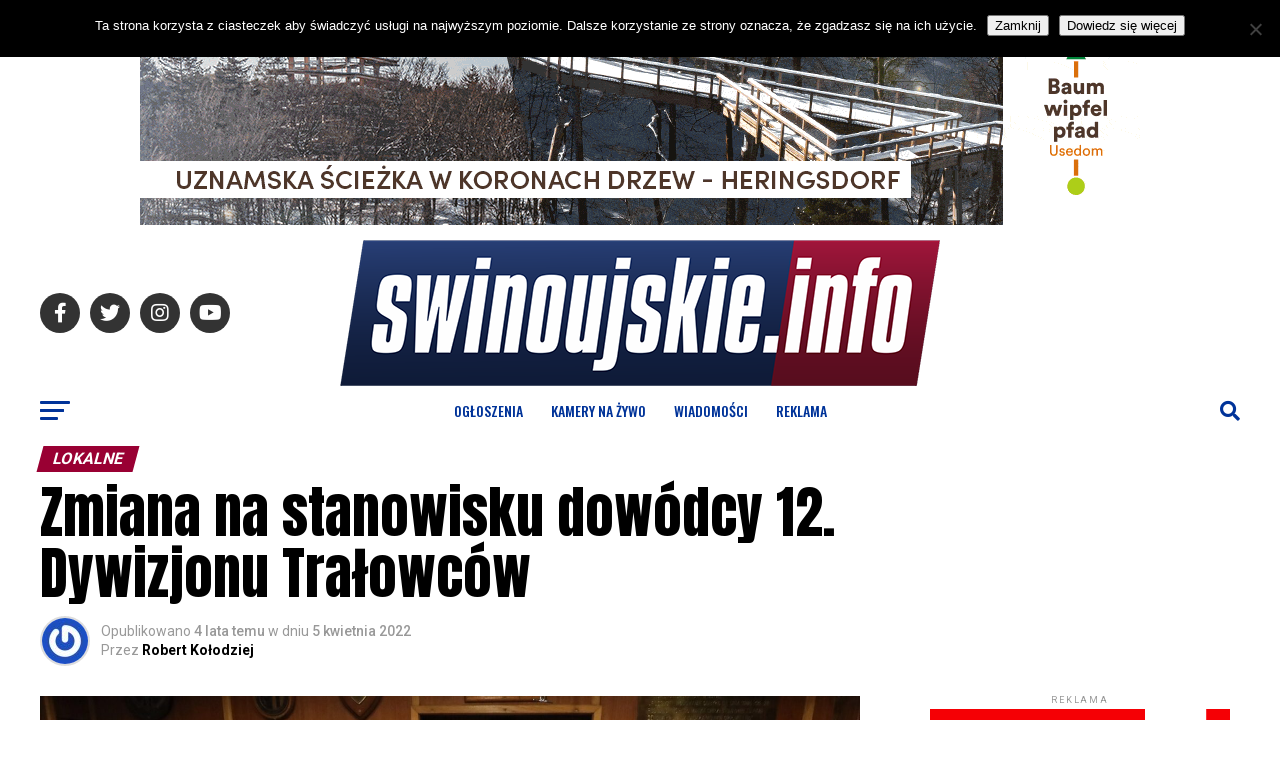

--- FILE ---
content_type: text/html;charset=utf-8
request_url: https://client.offercloud.pl/widgets/swinoujskieinfo/last-offers?limit=5&addbutton=1
body_size: 4739
content:
<!DOCTYPE html>
<html >
<head><meta charset="utf-8">
<title>Najnowsze oferty - null</title>
<meta http-equiv="X-UA-Compatible" content="IE=edge">
<meta name="viewport" content="width=device-width, initial-scale=1.0, maximum-scale=1.0, user-scalable=0">
<meta name="description" content="Najlepsze oferty sprzedaży i ogłoszenia w jednym miejscu.">
<meta property="og:title" content="OfferCloud Marketplace">
<meta property="og:description" content="Najlepsze oferty sprzedaży i ogłoszenia w jednym miejscu.">
<meta property="og:site_name" content="OfferCloud">
<meta property="og:locale" content="pl_PL">
<meta property="og:type" content="website">
<script src="https://www.googletagmanager.com/gtag/js?id=G-3TH35XX9F9" async="" type="85efaf3d5c86d3895f2e702c-text/javascript"></script><link rel="modulepreload" as="script" crossorigin href="/_nuxt/entry.0a044b05.js"><link rel="preload" as="style" href="/_nuxt/entry.d51bae75.css"><link rel="modulepreload" as="script" crossorigin href="/_nuxt/blank.a29b0bc1.js"><link rel="modulepreload" as="script" crossorigin href="/_nuxt/last-offers.5c29309b.js"><link rel="modulepreload" as="script" crossorigin href="/_nuxt/simple-preloader.c005891b.js"><link rel="preload" as="style" href="/_nuxt/simple-preloader.4b2856b7.css"><link rel="modulepreload" as="script" crossorigin href="/_nuxt/No_image.bc3b2453.js"><link rel="preload" as="style" href="/_nuxt/No_image.4474865d.css"><link rel="modulepreload" as="script" crossorigin href="/_nuxt/index.4549524f.js"><link rel="modulepreload" as="script" crossorigin href="/_nuxt/asyncData.c655920a.js"><link rel="modulepreload" as="script" crossorigin href="/_nuxt/lodash.6610d2a5.js"><link rel="prefetch" as="style" href="/_nuxt/footer.224d21d6.css"><link rel="prefetch" as="script" crossorigin href="/_nuxt/default.3f7890ee.js"><link rel="prefetch" as="script" crossorigin href="/_nuxt/footer.7951f53a.js"><link rel="prefetch" as="script" crossorigin href="/_nuxt/Check_circle_ok.3b56bef5.js"><link rel="prefetch" as="script" crossorigin href="/_nuxt/nuxt-link.83f94a0c.js"><link rel="prefetch" as="script" crossorigin href="/_nuxt/marketplace.a2759e5a.js"><link rel="prefetch" as="script" crossorigin href="/_nuxt/narrow.a6bf2147.js"><link rel="prefetch" as="script" crossorigin href="/_nuxt/error-component.2252f6f4.js"><link rel="prefetch" as="script" crossorigin href="/_nuxt/Check_circle_error.15f81098.js"><link rel="stylesheet" href="/_nuxt/entry.d51bae75.css"><link rel="stylesheet" href="/_nuxt/simple-preloader.4b2856b7.css"><link rel="stylesheet" href="/_nuxt/No_image.4474865d.css"><style>.preloader[data-v-1f4889b0]{display:flex;justify-content:center;margin-bottom:2.5rem;margin-top:2.5rem;width:100%}.add-button[data-v-1f4889b0]{background-color:var(--9648ad42)}.no-offers-in-category[data-v-1f4889b0]{--tw-bg-opacity:1;--tw-text-opacity:1;background-color:rgb(239 246 255/var(--tw-bg-opacity));border-radius:.125rem;color:rgb(96 165 250/var(--tw-text-opacity));font-size:.875rem;line-height:1.25rem;margin-bottom:2rem;margin-top:2rem;padding:1rem 1rem 1rem 1.5rem}</style><style>.offer-item[data-v-e8ba4056]{display:flex;gap:1.25rem;margin-bottom:.5rem;width:100%}.offer-item .image-container[data-v-e8ba4056]{flex:none}.offer-item .image-container .no-image[data-v-e8ba4056],.offer-item .image-container .offer-image[data-v-e8ba4056]{cursor:pointer;height:5rem;-o-object-fit:cover;object-fit:cover;width:5rem}.offer-item .image-container .no-image[data-v-e8ba4056]{--tw-bg-opacity:1;align-items:center;background-color:rgb(229 231 235/var(--tw-bg-opacity));display:flex;justify-content:center}.offer-item .image-container .no-image img[data-v-e8ba4056]{width:3rem}.offer-item .offer-content[data-v-e8ba4056]{display:flex;flex-direction:column;justify-content:space-between;overflow-x:hidden;width:100%}.offer-item .offer-content .details-price[data-v-e8ba4056]{justify-content:space-between}@media (min-width:980px){.offer-item .offer-content .details-price[data-v-e8ba4056]{display:flex}}.offer-item .offer-content .details-price[data-v-e8ba4056]{color:var(--66730eef)}.offer-item .offer-content .details-price .title[data-v-e8ba4056]{color:var(--21c895d6);cursor:pointer;font-size:.875rem;font-weight:600;line-height:1.25rem;margin-top:.25rem;padding-right:1rem}.offer-item .offer-content .details-price .title[data-v-e8ba4056]:first-letter{text-transform:capitalize}.offer-item .offer-content .details-price .title[data-v-e8ba4056]:hover{filter:brightness(80%)}.offer-item .offer-content .details-price .atributes[data-v-e8ba4056]{color:var(--66730eef);font-size:.75rem;font-weight:400;line-height:1rem;margin-top:.1rem;opacity:60%}.offer-item .offer-content .details-price .price[data-v-e8ba4056]{font-size:.875rem;font-weight:700;line-height:1.25rem;margin-top:.25rem;white-space:nowrap}</style></head>
<body class="layout-blank"><script src="/js/iframeResizer.contentWindow.min.js" fetchpriority="high" async="" type="85efaf3d5c86d3895f2e702c-text/javascript"></script><div id="__nuxt"><!--[--><div><!--[--><div class="last-offers" style="--9648ad42:#4963eb;" data-v-1f4889b0><!--[--><div class="mb-5 flex md:justify-end" data-v-1f4889b0><a href="/marketplaces/swinoujskieinfo/create-offer" target="_blank" rel="nofollow" class="add-button clear-both w-full rounded py-2.5 text-center font-semibold text-white no-underline md:w-72" data-v-1f4889b0>+ Dodaj ogłoszenie</a></div><div class="grid grid-cols-1 gap-x-1 sm:grid-cols-2 md:grid-cols-3 md:gap-x-4 lg:grid-cols-4" data-v-1f4889b0><!--[--><div class="offer-item" data-v-1f4889b0 style="--66730eef:#000000;--21c895d6:#3d82f6;" data-v-e8ba4056><div class="image-container" data-v-e8ba4056><a target="_blank" href="https://www.swinoujskie.info/ogloszenia?clientPath=/marketplaces/swinoujskieinfo/offer/128373" rel="nofollow" data-v-e8ba4056><img class="offer-image" src="https://d1r6bync7mdfwd.cloudfront.net/offer/2026/01/128373/kanapo-tapczan-rozkladany-kanapy-goleniow-498e-small" data-v-e8ba4056></a></div><div class="offer-content" data-v-e8ba4056><div class="details-price" data-v-e8ba4056><div class="details" data-v-e8ba4056><a target="_blank" href="https://www.swinoujskie.info/ogloszenia?clientPath=/marketplaces/swinoujskieinfo/offer/128373" rel="nofollow" data-v-e8ba4056><h3 class="title" data-v-e8ba4056>kanapo tapczan rozkładany</h3></a><p class="atributes" data-v-e8ba4056>Goleniów, Zachodniopomorskie</p></div><div class="price" data-v-e8ba4056 data-v-371c9f12>650<span class="separator" data-v-371c9f12>,</span><span class="decimals" data-v-371c9f12>00</span><span class="currency" data-v-371c9f12>zł</span></div></div></div></div><div class="offer-item" data-v-1f4889b0 style="--66730eef:#000000;--21c895d6:#3d82f6;" data-v-e8ba4056><div class="image-container" data-v-e8ba4056><a target="_blank" href="https://www.swinoujskie.info/ogloszenia?clientPath=/marketplaces/swinoujskieinfo/offer/128093" rel="nofollow" data-v-e8ba4056><img class="offer-image" src="https://d1r6bync7mdfwd.cloudfront.net/offer/2025/11/128093/wozek-widlowy-linde-h-35-t-sprzedaz-wynajem-serwis-wozki-widlowe-przemysl-pozostale-swinoujscie-834c-small" data-v-e8ba4056></a></div><div class="offer-content" data-v-e8ba4056><div class="details-price" data-v-e8ba4056><div class="details" data-v-e8ba4056><a target="_blank" href="https://www.swinoujskie.info/ogloszenia?clientPath=/marketplaces/swinoujskieinfo/offer/128093" rel="nofollow" data-v-e8ba4056><h3 class="title" data-v-e8ba4056>Wózek widłowy Linde H35T sprzedaż, wynajem, serwis wózki widłowe</h3></a><p class="atributes" data-v-e8ba4056>Świnoujście, Zachodniopomorskie</p></div><div class="price" data-v-e8ba4056 data-v-371c9f12>41 900<span class="separator" data-v-371c9f12>,</span><span class="decimals" data-v-371c9f12>00</span><span class="currency" data-v-371c9f12>zł</span></div></div></div></div><div class="offer-item" data-v-1f4889b0 style="--66730eef:#000000;--21c895d6:#3d82f6;" data-v-e8ba4056><div class="image-container" data-v-e8ba4056><a target="_blank" href="https://www.swinoujskie.info/ogloszenia?clientPath=/marketplaces/swinoujskieinfo/offer/121858" rel="nofollow" data-v-e8ba4056><img class="offer-image" src="https://d1r6bync7mdfwd.cloudfront.net/offer/2023/12/121858/obrazy-recznie-malowane-na-zamowienie-obrazki-i-obrazy-na-sciane-szczecin-bukowo-8230-small" data-v-e8ba4056></a></div><div class="offer-content" data-v-e8ba4056><div class="details-price" data-v-e8ba4056><div class="details" data-v-e8ba4056><a target="_blank" href="https://www.swinoujskie.info/ogloszenia?clientPath=/marketplaces/swinoujskieinfo/offer/121858" rel="nofollow" data-v-e8ba4056><h3 class="title" data-v-e8ba4056>Obrazy Ręcznie Malowane Na Zamówienie</h3></a><p class="atributes" data-v-e8ba4056>Szczecin, Zachodniopomorskie</p></div><div class="price" data-v-e8ba4056 data-v-371c9f12>1 000<span class="separator" data-v-371c9f12>,</span><span class="decimals" data-v-371c9f12>00</span><span class="currency" data-v-371c9f12>zł</span></div></div></div></div><div class="offer-item" data-v-1f4889b0 style="--66730eef:#000000;--21c895d6:#3d82f6;" data-v-e8ba4056><div class="image-container" data-v-e8ba4056><a target="_blank" href="https://www.swinoujskie.info/ogloszenia?clientPath=/marketplaces/swinoujskieinfo/offer/128335" rel="nofollow" data-v-e8ba4056><img class="offer-image" src="https://d1r6bync7mdfwd.cloudfront.net/offer/2026/01/128335/mieszkanie-na-sprzedaz-mieszkania-na-sprzedaz-swinoujscie-d85e-small" data-v-e8ba4056></a></div><div class="offer-content" data-v-e8ba4056><div class="details-price" data-v-e8ba4056><div class="details" data-v-e8ba4056><a target="_blank" href="https://www.swinoujskie.info/ogloszenia?clientPath=/marketplaces/swinoujskieinfo/offer/128335" rel="nofollow" data-v-e8ba4056><h3 class="title" data-v-e8ba4056>Mieszkanie na sprzedaż</h3></a><p class="atributes" data-v-e8ba4056>Świnoujście, Zachodniopomorskie</p></div><div class="price" data-v-e8ba4056 data-v-371c9f12>730 000<span class="separator" data-v-371c9f12>,</span><span class="decimals" data-v-371c9f12>00</span><span class="currency" data-v-371c9f12>zł</span></div></div></div></div><div class="offer-item" data-v-1f4889b0 style="--66730eef:#000000;--21c895d6:#3d82f6;" data-v-e8ba4056><div class="image-container" data-v-e8ba4056><a target="_blank" href="https://www.swinoujskie.info/ogloszenia?clientPath=/marketplaces/swinoujskieinfo/offer/128203" rel="nofollow" data-v-e8ba4056><img class="offer-image" src="https://d1r6bync7mdfwd.cloudfront.net/offer/2025/12/128203/nowi-tropiciele-lub-szkolni-przyjaciele-artykuly-szkolne-swinoujscie-258a-small" data-v-e8ba4056></a></div><div class="offer-content" data-v-e8ba4056><div class="details-price" data-v-e8ba4056><div class="details" data-v-e8ba4056><a target="_blank" href="https://www.swinoujskie.info/ogloszenia?clientPath=/marketplaces/swinoujskieinfo/offer/128203" rel="nofollow" data-v-e8ba4056><h3 class="title" data-v-e8ba4056>Nowi Tropiciele lub Szkolni Przyjaciele</h3></a><p class="atributes" data-v-e8ba4056>Świnoujście, Zachodniopomorskie</p></div><div class="price" data-v-e8ba4056 data-v-371c9f12>8<span class="separator" data-v-371c9f12>,</span><span class="decimals" data-v-371c9f12>00</span><span class="currency" data-v-371c9f12>zł</span></div></div></div></div><!--]--></div><!--]--></div><!--]--></div><!--]--></div><script type="85efaf3d5c86d3895f2e702c-text/javascript">window.__NUXT__=(function(a,b,c,d,e,f,g,h,i,j,k,l,m,n,o,p,q,r,s,t,u,v,w,x){return {data:{"async-data":[{id:128373,title:"kanapo tapczan rozkładany",images:["https:\u002F\u002Fd1r6bync7mdfwd.cloudfront.net\u002Foffer\u002F2026\u002F01\u002F128373\u002Fkanapo-tapczan-rozkladany-kanapy-goleniow-498e-original","https:\u002F\u002Fd1r6bync7mdfwd.cloudfront.net\u002Foffer\u002F2026\u002F01\u002F128373\u002Fkanapo-tapczan-rozkladany-kanapy-goleniow-7480-original"],externalData:{offerId:11496,marketplaceId:27},publishedAt:"2026-01-19T09:17:36.000Z",endingAt:"2026-02-18T09:17:36.000Z",price:{amount:"650.00",currency:d},decriptionShort:" Pilnie sprzedam kanapo tapczan rozkładany z możliwością spania dla dwóch osób + pojemnik na pościel ( kolor niebiesko szary ) Stan bardzo dobry Tel. 66******7",category:246,categoryAttributesLabelPl:"Używany",geo:{latitude:14.8300626,longitude:53.5656704,accuracy:e,location:{id:3637,surl:"goleniow",country:f,voivodeship:g,province:"Goleniowski",city:"Goleniów",district:a,type:a}},promotions:{},isExternal:b},{id:128093,title:"Wózek widłowy Linde H35T sprzedaż, wynajem, serwis wózki widłowe",images:["https:\u002F\u002Fd1r6bync7mdfwd.cloudfront.net\u002Foffer\u002F2025\u002F11\u002F128093\u002Fwozek-widlowy-linde-h-35-t-sprzedaz-wynajem-serwis-wozki-widlowe-przemysl-pozostale-swinoujscie-834c-original","https:\u002F\u002Fd1r6bync7mdfwd.cloudfront.net\u002Foffer\u002F2025\u002F11\u002F128093\u002Fwozek-widlowy-linde-h-35-t-sprzedaz-wynajem-serwis-wozki-widlowe-przemysl-pozostale-swinoujscie-815d-original","https:\u002F\u002Fd1r6bync7mdfwd.cloudfront.net\u002Foffer\u002F2025\u002F11\u002F128093\u002Fwozek-widlowy-linde-h-35-t-sprzedaz-wynajem-serwis-wozki-widlowe-przemysl-pozostale-swinoujscie-7d36-original","https:\u002F\u002Fd1r6bync7mdfwd.cloudfront.net\u002Foffer\u002F2025\u002F11\u002F128093\u002Fwozek-widlowy-linde-h-35-t-sprzedaz-wynajem-serwis-wozki-widlowe-przemysl-pozostale-swinoujscie-8b6b-original","https:\u002F\u002Fd1r6bync7mdfwd.cloudfront.net\u002Foffer\u002F2025\u002F11\u002F128093\u002Fwozek-widlowy-linde-h-35-t-sprzedaz-wynajem-serwis-wozki-widlowe-przemysl-pozostale-swinoujscie-cd39-original","https:\u002F\u002Fd1r6bync7mdfwd.cloudfront.net\u002Foffer\u002F2025\u002F11\u002F128093\u002Fwozek-widlowy-linde-h-35-t-sprzedaz-wynajem-serwis-wozki-widlowe-przemysl-pozostale-swinoujscie-2dd1-original","https:\u002F\u002Fd1r6bync7mdfwd.cloudfront.net\u002Foffer\u002F2025\u002F11\u002F128093\u002Fwozek-widlowy-linde-h-35-t-sprzedaz-wynajem-serwis-wozki-widlowe-przemysl-pozostale-swinoujscie-5da3-original","https:\u002F\u002Fd1r6bync7mdfwd.cloudfront.net\u002Foffer\u002F2025\u002F11\u002F128093\u002Fwozek-widlowy-linde-h-35-t-sprzedaz-wynajem-serwis-wozki-widlowe-przemysl-pozostale-swinoujscie-52ba-original","https:\u002F\u002Fd1r6bync7mdfwd.cloudfront.net\u002Foffer\u002F2025\u002F11\u002F128093\u002Fwozek-widlowy-linde-h-35-t-sprzedaz-wynajem-serwis-wozki-widlowe-przemysl-pozostale-swinoujscie-d33f-original","https:\u002F\u002Fd1r6bync7mdfwd.cloudfront.net\u002Foffer\u002F2025\u002F11\u002F128093\u002Fwozek-widlowy-linde-h-35-t-sprzedaz-wynajem-serwis-wozki-widlowe-przemysl-pozostale-swinoujscie-d606-original"],externalData:{offerId:10909,marketplaceId:i},publishedAt:"2026-01-16T14:23:16.000Z",endingAt:"2026-02-15T14:23:16.000Z",price:{amount:"41900.00",currency:d},decriptionShort:"Wózek widłowy Linde H35T sprzedaż, wynajem, serwis wózki widłowe Marka: Linde\u002FNiemcy Rok produkcji 2009 mth 8139 napęd: gaz udźwig: 3500 kg kabina pełna: ogrzewanie, oświetlenie robocze karetka:",category:419,categoryAttributesLabelPl:j,geo:{latitude:k,longitude:l,accuracy:e,location:{id:m,surl:n,country:f,voivodeship:g,province:c,city:c,district:a,type:a}},promotions:{},isExternal:b},{id:121858,title:"Obrazy Ręcznie Malowane Na Zamówienie",images:["https:\u002F\u002Fd1r6bync7mdfwd.cloudfront.net\u002Foffer\u002F2023\u002F12\u002F121858\u002Fobrazy-recznie-malowane-na-zamowienie-obrazki-i-obrazy-na-sciane-szczecin-bukowo-8230-original","https:\u002F\u002Fd1r6bync7mdfwd.cloudfront.net\u002Foffer\u002F2023\u002F12\u002F121858\u002Fobrazy-recznie-malowane-na-zamowienie-obrazki-i-obrazy-na-sciane-szczecin-bukowo-b77d-original","https:\u002F\u002Fd1r6bync7mdfwd.cloudfront.net\u002Foffer\u002F2023\u002F12\u002F121858\u002Fobrazy-recznie-malowane-na-zamowienie-obrazki-i-obrazy-na-sciane-szczecin-bukowo-7c14-original","https:\u002F\u002Fd1r6bync7mdfwd.cloudfront.net\u002Foffer\u002F2023\u002F12\u002F121858\u002Fobrazy-recznie-malowane-na-zamowienie-obrazki-i-obrazy-na-sciane-szczecin-bukowo-08e5-original","https:\u002F\u002Fd1r6bync7mdfwd.cloudfront.net\u002Foffer\u002F2023\u002F12\u002F121858\u002Fobrazy-recznie-malowane-na-zamowienie-obrazki-i-obrazy-na-sciane-szczecin-bukowo-6d51-original","https:\u002F\u002Fd1r6bync7mdfwd.cloudfront.net\u002Foffer\u002F2023\u002F12\u002F121858\u002Fobrazy-recznie-malowane-na-zamowienie-obrazki-i-obrazy-na-sciane-szczecin-bukowo-87b4-original","https:\u002F\u002Fd1r6bync7mdfwd.cloudfront.net\u002Foffer\u002F2023\u002F12\u002F121858\u002Fobrazy-recznie-malowane-na-zamowienie-obrazki-i-obrazy-na-sciane-szczecin-bukowo-0260-original","https:\u002F\u002Fd1r6bync7mdfwd.cloudfront.net\u002Foffer\u002F2023\u002F12\u002F121858\u002Fobrazy-recznie-malowane-na-zamowienie-obrazki-i-obrazy-na-sciane-szczecin-bukowo-af8f-original","https:\u002F\u002Fd1r6bync7mdfwd.cloudfront.net\u002Foffer\u002F2023\u002F12\u002F121858\u002Fobrazy-recznie-malowane-na-zamowienie-obrazki-i-obrazy-na-sciane-szczecin-bukowo-b662-original","https:\u002F\u002Fd1r6bync7mdfwd.cloudfront.net\u002Foffer\u002F2023\u002F12\u002F121858\u002Fobrazy-recznie-malowane-na-zamowienie-obrazki-i-obrazy-na-sciane-szczecin-bukowo-2a8f-original"],externalData:{offerId:3591,marketplaceId:i},publishedAt:"2026-01-13T12:49:27.000Z",endingAt:"2026-02-12T12:49:27.000Z",price:{amount:"1000.00",currency:d},decriptionShort:"Marzysz o pięknym obrazie olejnym na swojej ścianie. Chciałbyś mieć własny portret lub ulubiony pejzaż namalowany przez profesjonalnego artystę. Szukasz niepowtarzalnego prezentu dla kogoś bliskiego.",category:696,categoryAttributesLabelPl:"ręcznie malowane, Nowy, 50 cm, 70 cm",geo:{latitude:14.58255,longitude:53.49155,accuracy:e,location:{id:46025,surl:"szczecin-bukowo",country:f,voivodeship:g,province:o,city:o,district:p,type:p}},promotions:{},isExternal:b},{id:128335,title:"Mieszkanie na sprzedaż",images:["https:\u002F\u002Fd1r6bync7mdfwd.cloudfront.net\u002Foffer\u002F2026\u002F01\u002F128335\u002Fmieszkanie-na-sprzedaz-mieszkania-na-sprzedaz-swinoujscie-d85e-original","https:\u002F\u002Fd1r6bync7mdfwd.cloudfront.net\u002Foffer\u002F2026\u002F01\u002F128335\u002Fmieszkanie-na-sprzedaz-mieszkania-na-sprzedaz-swinoujscie-6eff-original","https:\u002F\u002Fd1r6bync7mdfwd.cloudfront.net\u002Foffer\u002F2026\u002F01\u002F128335\u002Fmieszkanie-na-sprzedaz-mieszkania-na-sprzedaz-swinoujscie-3378-original","https:\u002F\u002Fd1r6bync7mdfwd.cloudfront.net\u002Foffer\u002F2026\u002F01\u002F128335\u002Fmieszkanie-na-sprzedaz-mieszkania-na-sprzedaz-swinoujscie-091f-original","https:\u002F\u002Fd1r6bync7mdfwd.cloudfront.net\u002Foffer\u002F2026\u002F01\u002F128335\u002Fmieszkanie-na-sprzedaz-mieszkania-na-sprzedaz-swinoujscie-8607-original","https:\u002F\u002Fd1r6bync7mdfwd.cloudfront.net\u002Foffer\u002F2026\u002F01\u002F128335\u002Fmieszkanie-na-sprzedaz-mieszkania-na-sprzedaz-swinoujscie-4e41-original","https:\u002F\u002Fd1r6bync7mdfwd.cloudfront.net\u002Foffer\u002F2026\u002F01\u002F128335\u002Fmieszkanie-na-sprzedaz-mieszkania-na-sprzedaz-swinoujscie-6a9e-original","https:\u002F\u002Fd1r6bync7mdfwd.cloudfront.net\u002Foffer\u002F2026\u002F01\u002F128335\u002Fmieszkanie-na-sprzedaz-mieszkania-na-sprzedaz-swinoujscie-c957-original","https:\u002F\u002Fd1r6bync7mdfwd.cloudfront.net\u002Foffer\u002F2026\u002F01\u002F128335\u002Fmieszkanie-na-sprzedaz-mieszkania-na-sprzedaz-swinoujscie-1374-original","https:\u002F\u002Fd1r6bync7mdfwd.cloudfront.net\u002Foffer\u002F2026\u002F01\u002F128335\u002Fmieszkanie-na-sprzedaz-mieszkania-na-sprzedaz-swinoujscie-42bd-original"],externalData:{offerId:11449,marketplaceId:i},publishedAt:"2026-01-12T18:54:04.000Z",endingAt:"2026-02-11T18:54:03.000Z",price:{amount:"730000.00",currency:d},decriptionShort:"Mieszkanie 65,49m2 w kamienicy na 3 piętrze (poddasze). 3 pokoje, wc, łazienka, komórka. Do mieszkania przynależą dwie piwnice oraz przypisane miejsce parkingowe. Ogrzewanie gazowe, piec dwufunkcyjny",category:3,categoryAttributesLabelPl:"65.49 m², 1 931 rok, Wtórny",geo:{latitude:k,longitude:l,accuracy:e,location:{id:m,surl:n,country:f,voivodeship:g,province:c,city:c,district:a,type:a}},promotions:{toplist:b},isExternal:b},{id:128203,title:"Nowi Tropiciele lub Szkolni Przyjaciele",images:["https:\u002F\u002Fd1r6bync7mdfwd.cloudfront.net\u002Foffer\u002F2025\u002F12\u002F128203\u002Fnowi-tropiciele-lub-szkolni-przyjaciele-artykuly-szkolne-swinoujscie-258a-original"],externalData:{offerId:11209,marketplaceId:i},publishedAt:"2026-01-11T16:54:14.000Z",endingAt:"2026-02-10T16:54:14.000Z",price:{amount:"8.00",currency:d},decriptionShort:"Mamo! Zbliża się sprawdzian, a ja nic nie umiem !!! Mam coś, co uratuje Wam niejeden wieczór przy biurku i zagwarantuje bardzo dobre oceny. Twoje dziecko korzysta z Nowi Tropiciele albo Szkolni",category:425,categoryAttributesLabelPl:j,geo:{latitude:k,longitude:l,accuracy:e,location:{id:m,surl:n,country:f,voivodeship:g,province:c,city:c,district:a,type:a}},promotions:{},isExternal:b}]},state:{$smarketplace:{id:a,logoUrl:a,name:a,ownerSiteUrl:"https:\u002F\u002Fwww.swinoujskie.info\u002Fogloszenia",surl:"swinoujskieinfo",userId:a,createdAt:a,updatedAt:a,categories:a,selectedCategory:a,themeSettings:{boxBorderColor:"#ededed",siteBackground:h,primaryColor:q,secondaryColor:r,boxBackground:h,fontColor:s,fontLinkColor:t,listingItemBackgroundStandardOdd:u,listingItemBackgroundStandardEven:h,listingItemBackgroundPromotedOdd:v,listingItemBackgroundPromotedEven:w,listingItemBackgroundHighLighted:x},geoLocationId:a,isNarrowLayout:b,geoLocationDistanceInKilometers:a}},_errors:{"async-data":a},serverRendered:true,config:{public:{EMAIL_MAX_ATTACHMENT_SIZE_MB:"5",THEME_DEFAULT:{PRIMARY_COLOR:q,SECONDARY_COLOR:r,SITE_BACKGROUND:"#f3f4f6",BOX_BACKGROUND:h,BOX_BORDER_COLOR:"none",FONT_COLOR:s,FONT_LINK_COLOR:t,LISTING_ITEM_BACKGROUND_STANDARD_ODD:u,LISTING_ITEM_BACKGROUND_STANDARD_EVEN:h,LISTING_ITEM_BACKGROUND_PROMOTED_ODD:v,LISTING_ITEM_BACKGROUND_PROMOTED_EVEN:w,LISTING_ITEM_BACKGROUND_HIGHLIGHTED:x},APP_STAGE:"prod-10_0_35_155-24dcc12839e418636c5b3fe069617cefcf87ae49",SITE_KEY:"6LeLTJYhAAAAAMfQ-o3Uz0VX2CyIWTHT1tsu3RAD",GOOGLE_ANALYTICS_ID:"G-3TH35XX9F9",LISTING_OFFERS_LIMIT:"15",SMARTLOOK_PROJECT_KEY:"776c1016a68124ca1c92fc5584dd24e3dcbb32b9"},app:{baseURL:"\u002F",buildAssetsDir:"\u002F_nuxt\u002F",cdnURL:j}}}}(null,false,"Świnoujście","PLN","approximate","Poland","Zachodniopomorskie","#ffffff",17,"",14.2510703,53.9097477,3623,"swinoujscie","Szczecin","Bukowo","#4963eb","#f97316","#000000","#3d82f6","#f9fafb","#dbeafe","#eff6ff","#feebd7"))</script><script type="85efaf3d5c86d3895f2e702c-module" src="/_nuxt/entry.0a044b05.js" crossorigin></script><script src="/cdn-cgi/scripts/7d0fa10a/cloudflare-static/rocket-loader.min.js" data-cf-settings="85efaf3d5c86d3895f2e702c-|49" defer></script><script defer src="https://static.cloudflareinsights.com/beacon.min.js/vcd15cbe7772f49c399c6a5babf22c1241717689176015" integrity="sha512-ZpsOmlRQV6y907TI0dKBHq9Md29nnaEIPlkf84rnaERnq6zvWvPUqr2ft8M1aS28oN72PdrCzSjY4U6VaAw1EQ==" data-cf-beacon='{"version":"2024.11.0","token":"30c2604287b140f28d932d36a10f3a29","r":1,"server_timing":{"name":{"cfCacheStatus":true,"cfEdge":true,"cfExtPri":true,"cfL4":true,"cfOrigin":true,"cfSpeedBrain":true},"location_startswith":null}}' crossorigin="anonymous"></script>
</body>
</html>

--- FILE ---
content_type: text/html; charset=utf-8
request_url: https://www.google.com/recaptcha/api2/aframe
body_size: 264
content:
<!DOCTYPE HTML><html><head><meta http-equiv="content-type" content="text/html; charset=UTF-8"></head><body><script nonce="4MqP4Q0UcQcdVtJbPuo1HA">/** Anti-fraud and anti-abuse applications only. See google.com/recaptcha */ try{var clients={'sodar':'https://pagead2.googlesyndication.com/pagead/sodar?'};window.addEventListener("message",function(a){try{if(a.source===window.parent){var b=JSON.parse(a.data);var c=clients[b['id']];if(c){var d=document.createElement('img');d.src=c+b['params']+'&rc='+(localStorage.getItem("rc::a")?sessionStorage.getItem("rc::b"):"");window.document.body.appendChild(d);sessionStorage.setItem("rc::e",parseInt(sessionStorage.getItem("rc::e")||0)+1);localStorage.setItem("rc::h",'1768820176530');}}}catch(b){}});window.parent.postMessage("_grecaptcha_ready", "*");}catch(b){}</script></body></html>